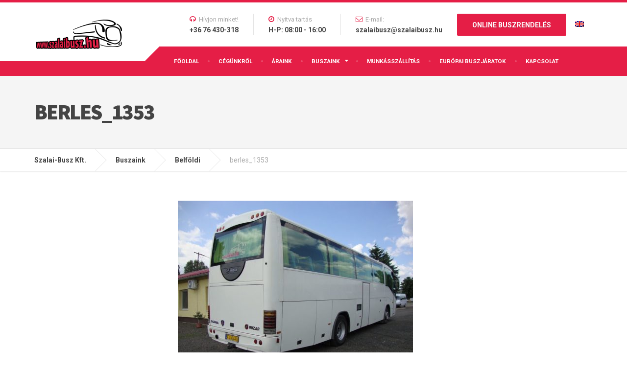

--- FILE ---
content_type: text/html; charset=utf-8
request_url: https://www.google.com/recaptcha/api2/anchor?ar=1&k=6LeqnbofAAAAAAbvUltVgkmi5aerOlMXHiI63gK_&co=aHR0cHM6Ly9zemFsYWlidXN6Lmh1OjQ0Mw..&hl=en&v=N67nZn4AqZkNcbeMu4prBgzg&size=invisible&anchor-ms=20000&execute-ms=30000&cb=q122ovu7tbca
body_size: 48882
content:
<!DOCTYPE HTML><html dir="ltr" lang="en"><head><meta http-equiv="Content-Type" content="text/html; charset=UTF-8">
<meta http-equiv="X-UA-Compatible" content="IE=edge">
<title>reCAPTCHA</title>
<style type="text/css">
/* cyrillic-ext */
@font-face {
  font-family: 'Roboto';
  font-style: normal;
  font-weight: 400;
  font-stretch: 100%;
  src: url(//fonts.gstatic.com/s/roboto/v48/KFO7CnqEu92Fr1ME7kSn66aGLdTylUAMa3GUBHMdazTgWw.woff2) format('woff2');
  unicode-range: U+0460-052F, U+1C80-1C8A, U+20B4, U+2DE0-2DFF, U+A640-A69F, U+FE2E-FE2F;
}
/* cyrillic */
@font-face {
  font-family: 'Roboto';
  font-style: normal;
  font-weight: 400;
  font-stretch: 100%;
  src: url(//fonts.gstatic.com/s/roboto/v48/KFO7CnqEu92Fr1ME7kSn66aGLdTylUAMa3iUBHMdazTgWw.woff2) format('woff2');
  unicode-range: U+0301, U+0400-045F, U+0490-0491, U+04B0-04B1, U+2116;
}
/* greek-ext */
@font-face {
  font-family: 'Roboto';
  font-style: normal;
  font-weight: 400;
  font-stretch: 100%;
  src: url(//fonts.gstatic.com/s/roboto/v48/KFO7CnqEu92Fr1ME7kSn66aGLdTylUAMa3CUBHMdazTgWw.woff2) format('woff2');
  unicode-range: U+1F00-1FFF;
}
/* greek */
@font-face {
  font-family: 'Roboto';
  font-style: normal;
  font-weight: 400;
  font-stretch: 100%;
  src: url(//fonts.gstatic.com/s/roboto/v48/KFO7CnqEu92Fr1ME7kSn66aGLdTylUAMa3-UBHMdazTgWw.woff2) format('woff2');
  unicode-range: U+0370-0377, U+037A-037F, U+0384-038A, U+038C, U+038E-03A1, U+03A3-03FF;
}
/* math */
@font-face {
  font-family: 'Roboto';
  font-style: normal;
  font-weight: 400;
  font-stretch: 100%;
  src: url(//fonts.gstatic.com/s/roboto/v48/KFO7CnqEu92Fr1ME7kSn66aGLdTylUAMawCUBHMdazTgWw.woff2) format('woff2');
  unicode-range: U+0302-0303, U+0305, U+0307-0308, U+0310, U+0312, U+0315, U+031A, U+0326-0327, U+032C, U+032F-0330, U+0332-0333, U+0338, U+033A, U+0346, U+034D, U+0391-03A1, U+03A3-03A9, U+03B1-03C9, U+03D1, U+03D5-03D6, U+03F0-03F1, U+03F4-03F5, U+2016-2017, U+2034-2038, U+203C, U+2040, U+2043, U+2047, U+2050, U+2057, U+205F, U+2070-2071, U+2074-208E, U+2090-209C, U+20D0-20DC, U+20E1, U+20E5-20EF, U+2100-2112, U+2114-2115, U+2117-2121, U+2123-214F, U+2190, U+2192, U+2194-21AE, U+21B0-21E5, U+21F1-21F2, U+21F4-2211, U+2213-2214, U+2216-22FF, U+2308-230B, U+2310, U+2319, U+231C-2321, U+2336-237A, U+237C, U+2395, U+239B-23B7, U+23D0, U+23DC-23E1, U+2474-2475, U+25AF, U+25B3, U+25B7, U+25BD, U+25C1, U+25CA, U+25CC, U+25FB, U+266D-266F, U+27C0-27FF, U+2900-2AFF, U+2B0E-2B11, U+2B30-2B4C, U+2BFE, U+3030, U+FF5B, U+FF5D, U+1D400-1D7FF, U+1EE00-1EEFF;
}
/* symbols */
@font-face {
  font-family: 'Roboto';
  font-style: normal;
  font-weight: 400;
  font-stretch: 100%;
  src: url(//fonts.gstatic.com/s/roboto/v48/KFO7CnqEu92Fr1ME7kSn66aGLdTylUAMaxKUBHMdazTgWw.woff2) format('woff2');
  unicode-range: U+0001-000C, U+000E-001F, U+007F-009F, U+20DD-20E0, U+20E2-20E4, U+2150-218F, U+2190, U+2192, U+2194-2199, U+21AF, U+21E6-21F0, U+21F3, U+2218-2219, U+2299, U+22C4-22C6, U+2300-243F, U+2440-244A, U+2460-24FF, U+25A0-27BF, U+2800-28FF, U+2921-2922, U+2981, U+29BF, U+29EB, U+2B00-2BFF, U+4DC0-4DFF, U+FFF9-FFFB, U+10140-1018E, U+10190-1019C, U+101A0, U+101D0-101FD, U+102E0-102FB, U+10E60-10E7E, U+1D2C0-1D2D3, U+1D2E0-1D37F, U+1F000-1F0FF, U+1F100-1F1AD, U+1F1E6-1F1FF, U+1F30D-1F30F, U+1F315, U+1F31C, U+1F31E, U+1F320-1F32C, U+1F336, U+1F378, U+1F37D, U+1F382, U+1F393-1F39F, U+1F3A7-1F3A8, U+1F3AC-1F3AF, U+1F3C2, U+1F3C4-1F3C6, U+1F3CA-1F3CE, U+1F3D4-1F3E0, U+1F3ED, U+1F3F1-1F3F3, U+1F3F5-1F3F7, U+1F408, U+1F415, U+1F41F, U+1F426, U+1F43F, U+1F441-1F442, U+1F444, U+1F446-1F449, U+1F44C-1F44E, U+1F453, U+1F46A, U+1F47D, U+1F4A3, U+1F4B0, U+1F4B3, U+1F4B9, U+1F4BB, U+1F4BF, U+1F4C8-1F4CB, U+1F4D6, U+1F4DA, U+1F4DF, U+1F4E3-1F4E6, U+1F4EA-1F4ED, U+1F4F7, U+1F4F9-1F4FB, U+1F4FD-1F4FE, U+1F503, U+1F507-1F50B, U+1F50D, U+1F512-1F513, U+1F53E-1F54A, U+1F54F-1F5FA, U+1F610, U+1F650-1F67F, U+1F687, U+1F68D, U+1F691, U+1F694, U+1F698, U+1F6AD, U+1F6B2, U+1F6B9-1F6BA, U+1F6BC, U+1F6C6-1F6CF, U+1F6D3-1F6D7, U+1F6E0-1F6EA, U+1F6F0-1F6F3, U+1F6F7-1F6FC, U+1F700-1F7FF, U+1F800-1F80B, U+1F810-1F847, U+1F850-1F859, U+1F860-1F887, U+1F890-1F8AD, U+1F8B0-1F8BB, U+1F8C0-1F8C1, U+1F900-1F90B, U+1F93B, U+1F946, U+1F984, U+1F996, U+1F9E9, U+1FA00-1FA6F, U+1FA70-1FA7C, U+1FA80-1FA89, U+1FA8F-1FAC6, U+1FACE-1FADC, U+1FADF-1FAE9, U+1FAF0-1FAF8, U+1FB00-1FBFF;
}
/* vietnamese */
@font-face {
  font-family: 'Roboto';
  font-style: normal;
  font-weight: 400;
  font-stretch: 100%;
  src: url(//fonts.gstatic.com/s/roboto/v48/KFO7CnqEu92Fr1ME7kSn66aGLdTylUAMa3OUBHMdazTgWw.woff2) format('woff2');
  unicode-range: U+0102-0103, U+0110-0111, U+0128-0129, U+0168-0169, U+01A0-01A1, U+01AF-01B0, U+0300-0301, U+0303-0304, U+0308-0309, U+0323, U+0329, U+1EA0-1EF9, U+20AB;
}
/* latin-ext */
@font-face {
  font-family: 'Roboto';
  font-style: normal;
  font-weight: 400;
  font-stretch: 100%;
  src: url(//fonts.gstatic.com/s/roboto/v48/KFO7CnqEu92Fr1ME7kSn66aGLdTylUAMa3KUBHMdazTgWw.woff2) format('woff2');
  unicode-range: U+0100-02BA, U+02BD-02C5, U+02C7-02CC, U+02CE-02D7, U+02DD-02FF, U+0304, U+0308, U+0329, U+1D00-1DBF, U+1E00-1E9F, U+1EF2-1EFF, U+2020, U+20A0-20AB, U+20AD-20C0, U+2113, U+2C60-2C7F, U+A720-A7FF;
}
/* latin */
@font-face {
  font-family: 'Roboto';
  font-style: normal;
  font-weight: 400;
  font-stretch: 100%;
  src: url(//fonts.gstatic.com/s/roboto/v48/KFO7CnqEu92Fr1ME7kSn66aGLdTylUAMa3yUBHMdazQ.woff2) format('woff2');
  unicode-range: U+0000-00FF, U+0131, U+0152-0153, U+02BB-02BC, U+02C6, U+02DA, U+02DC, U+0304, U+0308, U+0329, U+2000-206F, U+20AC, U+2122, U+2191, U+2193, U+2212, U+2215, U+FEFF, U+FFFD;
}
/* cyrillic-ext */
@font-face {
  font-family: 'Roboto';
  font-style: normal;
  font-weight: 500;
  font-stretch: 100%;
  src: url(//fonts.gstatic.com/s/roboto/v48/KFO7CnqEu92Fr1ME7kSn66aGLdTylUAMa3GUBHMdazTgWw.woff2) format('woff2');
  unicode-range: U+0460-052F, U+1C80-1C8A, U+20B4, U+2DE0-2DFF, U+A640-A69F, U+FE2E-FE2F;
}
/* cyrillic */
@font-face {
  font-family: 'Roboto';
  font-style: normal;
  font-weight: 500;
  font-stretch: 100%;
  src: url(//fonts.gstatic.com/s/roboto/v48/KFO7CnqEu92Fr1ME7kSn66aGLdTylUAMa3iUBHMdazTgWw.woff2) format('woff2');
  unicode-range: U+0301, U+0400-045F, U+0490-0491, U+04B0-04B1, U+2116;
}
/* greek-ext */
@font-face {
  font-family: 'Roboto';
  font-style: normal;
  font-weight: 500;
  font-stretch: 100%;
  src: url(//fonts.gstatic.com/s/roboto/v48/KFO7CnqEu92Fr1ME7kSn66aGLdTylUAMa3CUBHMdazTgWw.woff2) format('woff2');
  unicode-range: U+1F00-1FFF;
}
/* greek */
@font-face {
  font-family: 'Roboto';
  font-style: normal;
  font-weight: 500;
  font-stretch: 100%;
  src: url(//fonts.gstatic.com/s/roboto/v48/KFO7CnqEu92Fr1ME7kSn66aGLdTylUAMa3-UBHMdazTgWw.woff2) format('woff2');
  unicode-range: U+0370-0377, U+037A-037F, U+0384-038A, U+038C, U+038E-03A1, U+03A3-03FF;
}
/* math */
@font-face {
  font-family: 'Roboto';
  font-style: normal;
  font-weight: 500;
  font-stretch: 100%;
  src: url(//fonts.gstatic.com/s/roboto/v48/KFO7CnqEu92Fr1ME7kSn66aGLdTylUAMawCUBHMdazTgWw.woff2) format('woff2');
  unicode-range: U+0302-0303, U+0305, U+0307-0308, U+0310, U+0312, U+0315, U+031A, U+0326-0327, U+032C, U+032F-0330, U+0332-0333, U+0338, U+033A, U+0346, U+034D, U+0391-03A1, U+03A3-03A9, U+03B1-03C9, U+03D1, U+03D5-03D6, U+03F0-03F1, U+03F4-03F5, U+2016-2017, U+2034-2038, U+203C, U+2040, U+2043, U+2047, U+2050, U+2057, U+205F, U+2070-2071, U+2074-208E, U+2090-209C, U+20D0-20DC, U+20E1, U+20E5-20EF, U+2100-2112, U+2114-2115, U+2117-2121, U+2123-214F, U+2190, U+2192, U+2194-21AE, U+21B0-21E5, U+21F1-21F2, U+21F4-2211, U+2213-2214, U+2216-22FF, U+2308-230B, U+2310, U+2319, U+231C-2321, U+2336-237A, U+237C, U+2395, U+239B-23B7, U+23D0, U+23DC-23E1, U+2474-2475, U+25AF, U+25B3, U+25B7, U+25BD, U+25C1, U+25CA, U+25CC, U+25FB, U+266D-266F, U+27C0-27FF, U+2900-2AFF, U+2B0E-2B11, U+2B30-2B4C, U+2BFE, U+3030, U+FF5B, U+FF5D, U+1D400-1D7FF, U+1EE00-1EEFF;
}
/* symbols */
@font-face {
  font-family: 'Roboto';
  font-style: normal;
  font-weight: 500;
  font-stretch: 100%;
  src: url(//fonts.gstatic.com/s/roboto/v48/KFO7CnqEu92Fr1ME7kSn66aGLdTylUAMaxKUBHMdazTgWw.woff2) format('woff2');
  unicode-range: U+0001-000C, U+000E-001F, U+007F-009F, U+20DD-20E0, U+20E2-20E4, U+2150-218F, U+2190, U+2192, U+2194-2199, U+21AF, U+21E6-21F0, U+21F3, U+2218-2219, U+2299, U+22C4-22C6, U+2300-243F, U+2440-244A, U+2460-24FF, U+25A0-27BF, U+2800-28FF, U+2921-2922, U+2981, U+29BF, U+29EB, U+2B00-2BFF, U+4DC0-4DFF, U+FFF9-FFFB, U+10140-1018E, U+10190-1019C, U+101A0, U+101D0-101FD, U+102E0-102FB, U+10E60-10E7E, U+1D2C0-1D2D3, U+1D2E0-1D37F, U+1F000-1F0FF, U+1F100-1F1AD, U+1F1E6-1F1FF, U+1F30D-1F30F, U+1F315, U+1F31C, U+1F31E, U+1F320-1F32C, U+1F336, U+1F378, U+1F37D, U+1F382, U+1F393-1F39F, U+1F3A7-1F3A8, U+1F3AC-1F3AF, U+1F3C2, U+1F3C4-1F3C6, U+1F3CA-1F3CE, U+1F3D4-1F3E0, U+1F3ED, U+1F3F1-1F3F3, U+1F3F5-1F3F7, U+1F408, U+1F415, U+1F41F, U+1F426, U+1F43F, U+1F441-1F442, U+1F444, U+1F446-1F449, U+1F44C-1F44E, U+1F453, U+1F46A, U+1F47D, U+1F4A3, U+1F4B0, U+1F4B3, U+1F4B9, U+1F4BB, U+1F4BF, U+1F4C8-1F4CB, U+1F4D6, U+1F4DA, U+1F4DF, U+1F4E3-1F4E6, U+1F4EA-1F4ED, U+1F4F7, U+1F4F9-1F4FB, U+1F4FD-1F4FE, U+1F503, U+1F507-1F50B, U+1F50D, U+1F512-1F513, U+1F53E-1F54A, U+1F54F-1F5FA, U+1F610, U+1F650-1F67F, U+1F687, U+1F68D, U+1F691, U+1F694, U+1F698, U+1F6AD, U+1F6B2, U+1F6B9-1F6BA, U+1F6BC, U+1F6C6-1F6CF, U+1F6D3-1F6D7, U+1F6E0-1F6EA, U+1F6F0-1F6F3, U+1F6F7-1F6FC, U+1F700-1F7FF, U+1F800-1F80B, U+1F810-1F847, U+1F850-1F859, U+1F860-1F887, U+1F890-1F8AD, U+1F8B0-1F8BB, U+1F8C0-1F8C1, U+1F900-1F90B, U+1F93B, U+1F946, U+1F984, U+1F996, U+1F9E9, U+1FA00-1FA6F, U+1FA70-1FA7C, U+1FA80-1FA89, U+1FA8F-1FAC6, U+1FACE-1FADC, U+1FADF-1FAE9, U+1FAF0-1FAF8, U+1FB00-1FBFF;
}
/* vietnamese */
@font-face {
  font-family: 'Roboto';
  font-style: normal;
  font-weight: 500;
  font-stretch: 100%;
  src: url(//fonts.gstatic.com/s/roboto/v48/KFO7CnqEu92Fr1ME7kSn66aGLdTylUAMa3OUBHMdazTgWw.woff2) format('woff2');
  unicode-range: U+0102-0103, U+0110-0111, U+0128-0129, U+0168-0169, U+01A0-01A1, U+01AF-01B0, U+0300-0301, U+0303-0304, U+0308-0309, U+0323, U+0329, U+1EA0-1EF9, U+20AB;
}
/* latin-ext */
@font-face {
  font-family: 'Roboto';
  font-style: normal;
  font-weight: 500;
  font-stretch: 100%;
  src: url(//fonts.gstatic.com/s/roboto/v48/KFO7CnqEu92Fr1ME7kSn66aGLdTylUAMa3KUBHMdazTgWw.woff2) format('woff2');
  unicode-range: U+0100-02BA, U+02BD-02C5, U+02C7-02CC, U+02CE-02D7, U+02DD-02FF, U+0304, U+0308, U+0329, U+1D00-1DBF, U+1E00-1E9F, U+1EF2-1EFF, U+2020, U+20A0-20AB, U+20AD-20C0, U+2113, U+2C60-2C7F, U+A720-A7FF;
}
/* latin */
@font-face {
  font-family: 'Roboto';
  font-style: normal;
  font-weight: 500;
  font-stretch: 100%;
  src: url(//fonts.gstatic.com/s/roboto/v48/KFO7CnqEu92Fr1ME7kSn66aGLdTylUAMa3yUBHMdazQ.woff2) format('woff2');
  unicode-range: U+0000-00FF, U+0131, U+0152-0153, U+02BB-02BC, U+02C6, U+02DA, U+02DC, U+0304, U+0308, U+0329, U+2000-206F, U+20AC, U+2122, U+2191, U+2193, U+2212, U+2215, U+FEFF, U+FFFD;
}
/* cyrillic-ext */
@font-face {
  font-family: 'Roboto';
  font-style: normal;
  font-weight: 900;
  font-stretch: 100%;
  src: url(//fonts.gstatic.com/s/roboto/v48/KFO7CnqEu92Fr1ME7kSn66aGLdTylUAMa3GUBHMdazTgWw.woff2) format('woff2');
  unicode-range: U+0460-052F, U+1C80-1C8A, U+20B4, U+2DE0-2DFF, U+A640-A69F, U+FE2E-FE2F;
}
/* cyrillic */
@font-face {
  font-family: 'Roboto';
  font-style: normal;
  font-weight: 900;
  font-stretch: 100%;
  src: url(//fonts.gstatic.com/s/roboto/v48/KFO7CnqEu92Fr1ME7kSn66aGLdTylUAMa3iUBHMdazTgWw.woff2) format('woff2');
  unicode-range: U+0301, U+0400-045F, U+0490-0491, U+04B0-04B1, U+2116;
}
/* greek-ext */
@font-face {
  font-family: 'Roboto';
  font-style: normal;
  font-weight: 900;
  font-stretch: 100%;
  src: url(//fonts.gstatic.com/s/roboto/v48/KFO7CnqEu92Fr1ME7kSn66aGLdTylUAMa3CUBHMdazTgWw.woff2) format('woff2');
  unicode-range: U+1F00-1FFF;
}
/* greek */
@font-face {
  font-family: 'Roboto';
  font-style: normal;
  font-weight: 900;
  font-stretch: 100%;
  src: url(//fonts.gstatic.com/s/roboto/v48/KFO7CnqEu92Fr1ME7kSn66aGLdTylUAMa3-UBHMdazTgWw.woff2) format('woff2');
  unicode-range: U+0370-0377, U+037A-037F, U+0384-038A, U+038C, U+038E-03A1, U+03A3-03FF;
}
/* math */
@font-face {
  font-family: 'Roboto';
  font-style: normal;
  font-weight: 900;
  font-stretch: 100%;
  src: url(//fonts.gstatic.com/s/roboto/v48/KFO7CnqEu92Fr1ME7kSn66aGLdTylUAMawCUBHMdazTgWw.woff2) format('woff2');
  unicode-range: U+0302-0303, U+0305, U+0307-0308, U+0310, U+0312, U+0315, U+031A, U+0326-0327, U+032C, U+032F-0330, U+0332-0333, U+0338, U+033A, U+0346, U+034D, U+0391-03A1, U+03A3-03A9, U+03B1-03C9, U+03D1, U+03D5-03D6, U+03F0-03F1, U+03F4-03F5, U+2016-2017, U+2034-2038, U+203C, U+2040, U+2043, U+2047, U+2050, U+2057, U+205F, U+2070-2071, U+2074-208E, U+2090-209C, U+20D0-20DC, U+20E1, U+20E5-20EF, U+2100-2112, U+2114-2115, U+2117-2121, U+2123-214F, U+2190, U+2192, U+2194-21AE, U+21B0-21E5, U+21F1-21F2, U+21F4-2211, U+2213-2214, U+2216-22FF, U+2308-230B, U+2310, U+2319, U+231C-2321, U+2336-237A, U+237C, U+2395, U+239B-23B7, U+23D0, U+23DC-23E1, U+2474-2475, U+25AF, U+25B3, U+25B7, U+25BD, U+25C1, U+25CA, U+25CC, U+25FB, U+266D-266F, U+27C0-27FF, U+2900-2AFF, U+2B0E-2B11, U+2B30-2B4C, U+2BFE, U+3030, U+FF5B, U+FF5D, U+1D400-1D7FF, U+1EE00-1EEFF;
}
/* symbols */
@font-face {
  font-family: 'Roboto';
  font-style: normal;
  font-weight: 900;
  font-stretch: 100%;
  src: url(//fonts.gstatic.com/s/roboto/v48/KFO7CnqEu92Fr1ME7kSn66aGLdTylUAMaxKUBHMdazTgWw.woff2) format('woff2');
  unicode-range: U+0001-000C, U+000E-001F, U+007F-009F, U+20DD-20E0, U+20E2-20E4, U+2150-218F, U+2190, U+2192, U+2194-2199, U+21AF, U+21E6-21F0, U+21F3, U+2218-2219, U+2299, U+22C4-22C6, U+2300-243F, U+2440-244A, U+2460-24FF, U+25A0-27BF, U+2800-28FF, U+2921-2922, U+2981, U+29BF, U+29EB, U+2B00-2BFF, U+4DC0-4DFF, U+FFF9-FFFB, U+10140-1018E, U+10190-1019C, U+101A0, U+101D0-101FD, U+102E0-102FB, U+10E60-10E7E, U+1D2C0-1D2D3, U+1D2E0-1D37F, U+1F000-1F0FF, U+1F100-1F1AD, U+1F1E6-1F1FF, U+1F30D-1F30F, U+1F315, U+1F31C, U+1F31E, U+1F320-1F32C, U+1F336, U+1F378, U+1F37D, U+1F382, U+1F393-1F39F, U+1F3A7-1F3A8, U+1F3AC-1F3AF, U+1F3C2, U+1F3C4-1F3C6, U+1F3CA-1F3CE, U+1F3D4-1F3E0, U+1F3ED, U+1F3F1-1F3F3, U+1F3F5-1F3F7, U+1F408, U+1F415, U+1F41F, U+1F426, U+1F43F, U+1F441-1F442, U+1F444, U+1F446-1F449, U+1F44C-1F44E, U+1F453, U+1F46A, U+1F47D, U+1F4A3, U+1F4B0, U+1F4B3, U+1F4B9, U+1F4BB, U+1F4BF, U+1F4C8-1F4CB, U+1F4D6, U+1F4DA, U+1F4DF, U+1F4E3-1F4E6, U+1F4EA-1F4ED, U+1F4F7, U+1F4F9-1F4FB, U+1F4FD-1F4FE, U+1F503, U+1F507-1F50B, U+1F50D, U+1F512-1F513, U+1F53E-1F54A, U+1F54F-1F5FA, U+1F610, U+1F650-1F67F, U+1F687, U+1F68D, U+1F691, U+1F694, U+1F698, U+1F6AD, U+1F6B2, U+1F6B9-1F6BA, U+1F6BC, U+1F6C6-1F6CF, U+1F6D3-1F6D7, U+1F6E0-1F6EA, U+1F6F0-1F6F3, U+1F6F7-1F6FC, U+1F700-1F7FF, U+1F800-1F80B, U+1F810-1F847, U+1F850-1F859, U+1F860-1F887, U+1F890-1F8AD, U+1F8B0-1F8BB, U+1F8C0-1F8C1, U+1F900-1F90B, U+1F93B, U+1F946, U+1F984, U+1F996, U+1F9E9, U+1FA00-1FA6F, U+1FA70-1FA7C, U+1FA80-1FA89, U+1FA8F-1FAC6, U+1FACE-1FADC, U+1FADF-1FAE9, U+1FAF0-1FAF8, U+1FB00-1FBFF;
}
/* vietnamese */
@font-face {
  font-family: 'Roboto';
  font-style: normal;
  font-weight: 900;
  font-stretch: 100%;
  src: url(//fonts.gstatic.com/s/roboto/v48/KFO7CnqEu92Fr1ME7kSn66aGLdTylUAMa3OUBHMdazTgWw.woff2) format('woff2');
  unicode-range: U+0102-0103, U+0110-0111, U+0128-0129, U+0168-0169, U+01A0-01A1, U+01AF-01B0, U+0300-0301, U+0303-0304, U+0308-0309, U+0323, U+0329, U+1EA0-1EF9, U+20AB;
}
/* latin-ext */
@font-face {
  font-family: 'Roboto';
  font-style: normal;
  font-weight: 900;
  font-stretch: 100%;
  src: url(//fonts.gstatic.com/s/roboto/v48/KFO7CnqEu92Fr1ME7kSn66aGLdTylUAMa3KUBHMdazTgWw.woff2) format('woff2');
  unicode-range: U+0100-02BA, U+02BD-02C5, U+02C7-02CC, U+02CE-02D7, U+02DD-02FF, U+0304, U+0308, U+0329, U+1D00-1DBF, U+1E00-1E9F, U+1EF2-1EFF, U+2020, U+20A0-20AB, U+20AD-20C0, U+2113, U+2C60-2C7F, U+A720-A7FF;
}
/* latin */
@font-face {
  font-family: 'Roboto';
  font-style: normal;
  font-weight: 900;
  font-stretch: 100%;
  src: url(//fonts.gstatic.com/s/roboto/v48/KFO7CnqEu92Fr1ME7kSn66aGLdTylUAMa3yUBHMdazQ.woff2) format('woff2');
  unicode-range: U+0000-00FF, U+0131, U+0152-0153, U+02BB-02BC, U+02C6, U+02DA, U+02DC, U+0304, U+0308, U+0329, U+2000-206F, U+20AC, U+2122, U+2191, U+2193, U+2212, U+2215, U+FEFF, U+FFFD;
}

</style>
<link rel="stylesheet" type="text/css" href="https://www.gstatic.com/recaptcha/releases/N67nZn4AqZkNcbeMu4prBgzg/styles__ltr.css">
<script nonce="7p6qz6lOLS9vDH4n8aMJ3A" type="text/javascript">window['__recaptcha_api'] = 'https://www.google.com/recaptcha/api2/';</script>
<script type="text/javascript" src="https://www.gstatic.com/recaptcha/releases/N67nZn4AqZkNcbeMu4prBgzg/recaptcha__en.js" nonce="7p6qz6lOLS9vDH4n8aMJ3A">
      
    </script></head>
<body><div id="rc-anchor-alert" class="rc-anchor-alert"></div>
<input type="hidden" id="recaptcha-token" value="[base64]">
<script type="text/javascript" nonce="7p6qz6lOLS9vDH4n8aMJ3A">
      recaptcha.anchor.Main.init("[\x22ainput\x22,[\x22bgdata\x22,\x22\x22,\[base64]/[base64]/MjU1Ong/[base64]/[base64]/[base64]/[base64]/[base64]/[base64]/[base64]/[base64]/[base64]/[base64]/[base64]/[base64]/[base64]/[base64]/[base64]\\u003d\x22,\[base64]\x22,\x22wq/DgXLDnVbDoD/DmcKsPHPDpSrCuTTDuxBhwq14woBowqDDmAYzwrjCsV9rw6vDtSfCjVfClCLDkMKCw4wVw7bDssKHLTjCvnrDrCNaAkfDpsOBwrjCjcO+B8KNw705wobDiRoTw4HCtF9nfMKGw4rChsK6FMK6wrYuwozDq8OxWMKVwpTCmC/Cl8OyBWZOLjFtw47CjzHCksK+wod2w53ChMKHwr3Cp8K4w4YROi4bwrgWwrJ4BhoETMK8M1jCrRdJWsOXwrYJw6RZwr/CpwjCicKsIFHDuMK3wqBow4I6HsO4wp/Cr2Z9AMKCwrJLZEPCtAZPw4HDpzPDhcKvGcKHL8K+B8OOw6A8wp3CtcOKDMOOwoHClsOzSnUHwpg4wq3DuMOfVcO5wp5nwoXDlcKCwrs8VWHCksKUd8OVPsOuZEV3w6V7VlklwrrDpsKfwrhpZMKcHMOaFMKBwqDDt0vCrSJzw7vDnsOsw5/[base64]/CkMOXUXFEXjbDs3klPcOTG3PCvBoHwrjDpsObVMK2w4zDhXXCtMK/woNSwqJSccKSw7TDosOFw7Bcw7XDrcKBwq3DpwnCpDbChkXCn8KZw5zDvQfCh8OTwoXDjsKaAX4Gw6RIw65fYcO9UxLDhcKoUDXDpsOOE3DClybDnMKvCMOcXEQHwp7Cnlo6w4kAwqEQwq3CpjLDlMK9LsK/w4kvWiIfFsOfW8KlBUDCtHBGw5cEbERXw6zCucKJWkDCrkzCk8KAD3PDqsOtZjBsA8KSw5vCgiRTw6bDqsKbw47Clns1W8OIcQ0TUSkZw7IIbUZTeMKGw59GH1x+XHPDi8K9w7/CoMKMw7t0dyw+woDCsjTChhXDj8OVwrw3HsOBAXp/w5NAMMK2woY+FsOow6k+wr3DkkLCgsOWKsOmT8KXE8KMYcKTe8Oswqw+FBzDk3rDpBYSwpZRwqYnLXI6DMKLB8O1CcOAUsOydsOGwpPCpU/Ct8KvwpkMXMOaNMKLwpAFEMKLSsOUwonDqRMuwp8AQQPDjcKQacOkOMO9wqB7w7/Ct8O1Gghed8KUB8ObdsKtBhB0EsKbw7bCjzHDsMO8wrt2K8KhNWM0dMOGwq3CtsO2QsOZw5sBB8O1w7YccEfDm1LDmsODwrhxTMKhw4MrHz5fwroxAcOkBcOmw4kRfcK4AiQRwp/CksKswqR6w7/DkcKqCH3CrXDCuWMTO8KGw5oXwrXCv2MEVmoPJXoswogGOE1eMcOhN1tES1TCosKIAsKzwrbDk8Oaw6fDviQCHsKgwqTDsytZM8Oww5V0BnTCiC1SSEMYw5PDkMOZwqfDkX7DhyxOCMKJW0w2wqnDhWFPwrDDkA/[base64]/NMKOw64nbcK2wrLDshbCkMKjHcKyw6sBw4LDjh4LYSTCu8KEIERON8O2LhBgMEnDqC3DusOfwozCthY0HnkoARLCpsO1EcKFTAwZwqkQNMOFw79FC8OkIMO9w4ZBIlF1wqrDtcOuZjfDncK2w51Gw7rCqcKRw5zCoUjDkMOlwodqCcKRd3bCmMOiw6vDozt/HsOTwoRRwrbDmyM/w6rCtMKBw7rDiMK1w400w4XCh8OawqBsDgJFDEUbcAjCsGRwH3cCZCsJwqcww7NHJMONw5FSMhjDmcKDOsO6w7NGw7Ahw4bDvsK8OjpdN3vDlk1HwrnDkAwYw6zDlcOJa8KBKgPCqcObZkbDuVUmYh/Dk8KYw7UqZcO1wpgcw7xtwrd1w7PDosKNX8O1wr0Bw4MHRcOyAMOYw6TDuMO3AWlVw5DCm0sgNGdjUcK8TAN0w7/[base64]/DgcK8PGzDgsKAPkYVRcKKEDp9TcOOOynDiMKnw6k7w7fCsMKZwpAewpAOwqPDinXDqWbCgMK5EsKHIyrCosKTI0TCsMKcCMONw4Quw5VcW1YKw4wsMS7CkcKcw7/[base64]/[base64]/CunV2wrbDr8KNfVsAw5rCqkAZw6jCv1nDrMKww5oWP8Kqw71tacOXBCrDgzIfwptvw7YRwoDDkS/DnsK1e17CmiXCmhjDujjDn0t4wpJmRlLCoz/[base64]/DhRdpw4xKdMKLM0XCuAN5TzfDt8KURA98wqNOwohYwpMEw5ZIZsK5UMOxw4sdwooiAMKvbcOowqgVw7nDslNRwoRLwqPDssKSw4XCuBtLw4/[base64]/DsE3DtRDCnMOvwoDCp0PCscKSB8O+wrTCqzQ7RcKvwpdeMcKfWjA3c8KQwq9yw6J0w4jDvUAuwpTDtl1cSFknHcKvGHVEFkbCoHFSUwpjOSsgewvDmD7DlzPCmC3CksOlaAHDoh7CsEB7w6nCgjQEw4Jsw4rDlFXCsHRbUhDClVA2wpnDpmfDuMOaVWfDompdwod8Mk/Cr8Kww7EPw63CrBMdXgQZw5k4UcOVPCPCtMOpw6cGdsKFR8Kiw5QHwq9+woxow5PCrMKMexLCo1rCncOjY8Kdw6QJw5XCkcOYw5XDgwvCmkfCmjMqB8K3wrc5w54gw6pYYsOtScOnwo3DpcKsXjfCtUbDlMO9w7zCuCXCp8Kqw5MGwrNXwodiwqcKa8KCAV/DlcKuR09Ed8Omw4pEPHg+woVzwqTDp3ZSKMOUwq0kwodtN8OLUMK5wrjDtMKBTH/CkgnCmVPDu8OnMsKrwpwVJiTCqTrCpcObwofDt8KMw6jCq0DCg8ONwp/DhsOowqjCtcOEOsKJcFYcNyLDtMKDw4TDsEFmcTpnMsOACDE9wrLDuTzDu8OdwoTDosORw7zDvzjDrAIPw4jCjBbDknYew6rClcKhfsKZw4DCi8Ozw4AIwoBxw5DCkxk7w4hBwpcLe8KSwqfDksOsKcOswqDCpj/ChMKLwpDCqMKxJXTCiMOPw6Uhw59gw5MGw5sXw4TDswrCksKIw63CnMKGw7rDg8Kew61Pw6PClxDCjStFwrbDiXTDn8OOCCYcZwXDkgDCvVAAWnFlw4zDhcKvwqfDu8OeJcOaDyAMw7ZEw4N2w5jDmMKqw7ddH8ORR3UdaMONw7wTwqk4TQVtw4FBVsOSw7sCwr/CucKkw4wewq7Dl8ONfMOhA8KwfsKGw53Dv8OWwrsmdhIebnUYF8KBw4PDuMKsw5bCm8O1w4lYwp88H1cpaB/[base64]/YA/CvsKiw59bw7Z+EMO5w6nDhCM3wpXDk1HDonp9FGNsw6AkAsKNOcK/[base64]/[base64]/DgUUJwpNVwogpw4VFwpjDuSbCsArCklJ5wqYvwrpUw4TDmsK9woLCtsOSOl3Dj8OeSTABw4RxwrpNwohMw4lTaVF1w7PDpMO3w4/[base64]/JcK9YFQQwotAwrHDnsO1wqvCjsOTA8O1ccKgCsK2wqXDhCUQMcOleMKkPcKvw4g6w4DDsj3Cry9YwpFQbnLDnnJQB1zCvcKLwqdaw5c7UcOWRcK1wpDCjMOMLR3CqsO/ZMKsewsaV8OQeQUhRcOUw7BSwobDpgnChBXDpz82bGkObMK8wrHDrsK5UVLDusKwOcOoFMO/w73DlhUsZBhfworDpcO+wo5Zw6HDsU3CswPDtV4Ywo7CmGDDn0fCjncfwo86HmxEwpTDv2jChsKpw6PDpR7Ck8KaU8OnFMKKwpAyf2tcw7xFwpthe1bDgSrCvUnDnWzCqADCn8OoGsKZw4g7wovDk07DkMK6w6lywpXCvMKIAmAMIMO/NsKmwrsdwqs3w7IOLlfDoyzDlMKIdAbCocOySVFJw7dDQsKsw4EMw65nPmBKw4LCnT7DuyXDscO9N8OZJUTCnjRudMKGw73DmsODwr/ChTlOHhjDq0zCi8O/wpXDrBzCrxvCoMObSB7DgD3Dk0LDuSTDjgTDjMKLwrIUQsOif1XCknJyHhfCgcKCw5UUwpFwe8OYwqklw4HCn8OHwpEnwpTDisKqw5bCml7DoT4qwrjDqC3CsAEBFUlta1U0wpNmSMOxwr5vw7lEwp/DtBHDiFBXDyVPwozCl8OJCVgWwojDisOww7HCm8OKfBfCn8KDFVXCsBDCgX3DpMOFwqjCtiVXwpgFfisOF8KXKUHDt3oHAlnCncKXwpzDoMOiQzvDnMO1w6EHAMKRw5jDlcOlw5fCqcKYUsOSwqFSw6ExwpnCiMOswpjDgcKIwrHDucKQwpvCuEU/UkHCk8OeG8KIOBlBwrRQwofCpMKWw53CkxrCpsK4w5rDsQluDExLCnrCvkHDosKCw5p+wqQRA8Kfwq3Cv8OFw4kAwqZZw4w4w7Vhw6ZAJsOnCsKHI8OPF8K+w4Q2HsOmYcOJwr/DqQLCisObL3TCtsOiw7d5woJscUdRXwfDrXlAwpvCq8KRYFFzw5TCvGnDkH8INsKDAEllPmYYH8KFJlA/NMKGHsOjAh/DscODS27DncK2wppPJFjCs8K9wq7Dvk7DqlDDuXdWw5rCm8KINMOif8KdfV/DgMKIeMKNwoHCvA/Cqxd5wr3DtMKww7jClWHDqRbDlsODGcKzRm5Ca8OMwpbDg8Kxw4Y/[base64]/CjsOBXMOXLMKuZsKBw6rDs3LDk0UaAA9/[base64]/woXCkjYpAcKOw6twI8OpNsODwpscwoM6wqYgw7nDp0bCi8OnZcKCPsOdNAfDjMKLwpRSU2zDvHxKw71Lwp3DoFFCw5xicRZzYW/DlDYFXcOQGsK+w40pRsOhw6/Dg8Kawox1YCrCosKUwonDiMK7f8KOPSJYbEU+wqIpw6kPw5Ylw6/CnTLCuMK3w5UQwrlmIcKLKg/CkmdJwrjCoMKnwpTCgwTDmUASUsK4fcKODsK6csKRLWTCrC8/FRsxU2bDvQl6wovCkMOOYcOhwqksIMOMdcO6VsKFDWUzXxJ5GxfDnW0LwpFXw6vDuVt1UsKdw7zDk8O0NsKxw79kA3cpOcK/wpDCgQzDmzHCl8K1bEBVwoIxwqB2UcKUUzHChsO8w5vCswXCu0xQw5nDsGTClizCpScSwpTCtcOlw7o2wrMXT8KwGlzDqsK4JsOnwrbDuTcDw5rDu8KcAjQQdMOqPkAxacOEaUnDs8KTwp/DkFlMOE8+wpnChsOhwo4zwpHDiHbDsnUlwq7DvQFSwrFVV2QVM17ChcKiwozCtsKew6xsBDPCgnhIw4hXJsKzQcKDw43CjgQDXzrCtUTCqW5Iw51uwr7DpgAlV09AaMKRwot8w6ZAwoAuw7DDljjCqSvCh8KPwqLDt04AacKdw4/[base64]/CqsOjOMK2w5wDCMKdXcKkwrN6KMOPw41gw7DDkcKUw7HCsDLCklVhb8Kkw647OxvCmcK1F8O0fMOETz0xP1bDscOWDCAhQMKIUsOow6pGMUTDhFA/Mzhewqtew6w9fsKjY8OCwqvDnzHCqwcqVjDCuzfDqsKdE8KrUBICwpcCfyDChnduwpptw4rDqMKvLm3CsE3DosKGRsKLd8OZw6M2B8KIJsKqbEbDpCdTCsOswpDCnw4tw4vDm8O2RcKxXMKoKXcZw7l9w7hbw6UuDAwDc2DCrQrCocK3BAclwo/CucO+wqjDgwhTw74twq/[base64]/CkMKaw4nCsCQcBcK7wqxmBDDDm8KzDHvDhcOIBVBxa3vDjG7CrmxIw6YDUcKhb8Odw7TCj8OxERbDscOJwpbDo8Omw5pyw5wBbMKRwrTCo8Kdw5/DkBDCicKGOSx4SH3DsMOIwpACNxE4wqbCq0VXSsKmw4ZNHcKEcRTDomrCpzvDrAsgVCvDn8Omw6NVOcOxTynDusKTTlFYw43CpcKAwq/DvjzDnV5ew6kQWcKFOcO0YTEzwrvCjQDCm8ODNHzCs3ZOwqjDv8KFwqMFKsOuUWXCkMKpX2LDrWJmdsK5BcK4wo3DnsK9WcKBN8OTPHRtwqfCpcKUwoXCq8KLITvCvcKlw7laHMK/w4TDg8KXw5xrNArCrcKVDVISVwrDlMOaw5HCj8KqcWI3esOtNMONw5kjwqAFVlPDhsOBwpg0wrvCu2DDrmPDv8KDasKefgc/DsKHw55wwrLDkCnDlsOqZMOFQhTDjcO9W8K7w5MVAj4ABEdoSMKReH3CrcOqcMO2w73CqcOcFMOYwqVJwobCn8OZw4QAw4pvF8OwMiBZw7xeBsOLw7RLwqQ/wrLDmcKewrnCoRPDnsKMQMKfPl1hcU5RR8OLA8OFw61Fw4LDg8KTwqTCncKow4XCn3l1RRExNA0bYAdhwoDCvMK+NMOZcxTCqGHDlMO3wovDuFzDk8KqwolRKCPDmwVjwqwDB8Oww7Vbw6h7C1zDlsOtAsOtw7xKbS06w4vCqMOWOBXCnMO0wqDDhFfDp8KKLlQ/wohiw7Q0V8OMwox7RFTCgx5lwqkBQ8OxU1/ClQbCgD/CpGNCGcKQNsKKf8OwPMOsasOYwpNTJ3NuKAzCv8OURBzCo8KGw5HDoE7Cm8K/w4ttZwjDrGDDpQ9/wpMXYcKKWcOXwqRISlAxEsOWwp9QHMKtaT/Dnj/DujcNIxI4T8KUwqlgecKZwqZjwok2w6DCqFIqwotzVgzCk8KyW8O4OSrDtDlwAHvDlWzCicOiSMKKCDgWUnLDuMOkwpbCsSDCn2YcwqTCvzrCo8K2w6jDk8O2L8OHw5rDhsKbUBIYFMKfw7/[base64]/DgsKlwrvDlhXCvjzDlMKoRcK2w6HDtcKgUMORw789QDjDhEjCgFgKwrHCuAwhwo/[base64]/w4bDp2fCksKKNsOyRG5KF8KvJ8Ojw6XDsGzClcKKI8KvDD7CkMKjwo/Cs8K/Kk/DkcOXPMKKw6BywrDDu8KZwqvCgMOGUxHCs1jCi8O3w705woTDtMKFbjYXIC5RwrvCgQhAbQjCuUBzwrPDqcOjw7M/JMKOw4dIwoQAwqkFcT/[base64]/w4o5OcKswp5LbgzDgMKYeXA5w5bDrsKgw6rDjcOvwo/DglTDmhnCuVHDp2zDh8K1XWjCr3U8H8K6w59tw5bCukTDkMOWZnnDpxzDmsO8Q8OoBsKuwqvCrnA8w44DwpcbKMKqwq1owqnDmUHDgMKvVU7DsgI0RcKKEj7DoFAmPm1mWsKvwpfCh8Ohw7tcLUDCkMKCSCdGw50nCEbDo2rClsKdYsKIWcOhbsKXw5vCsCbDnH/[base64]/CrMKMHMOOw4/Dj8KXOBVGwpxYciRdw7hZw7/[base64]/CsMKNQ8OjesKVwrxLBcOwwocIw6nCsMOGwpV6w6lKwqjDqV8RQjTDk8OYW8Orwr3DssK2bsK+VsKQB37Dg8KNw6XCkDtywrTDg8KQG8KZw7I0JMKpw7PChBEHJlcAw7M1STjChnByw5DDk8KAwqA3w5jCi8OowrHDq8KFVjHDl2/[base64]/CoWRYw5xPwpjDqsOIw6XCv8KeAj1lwpIYMyUlwq3Dmxl5w5l4wqzDgsKvwpxHOmsUVMOiw6NZw4IPVR1qdsKew54xYXEQbhTCjUDDpioiw5bCr2jDq8OxJ0xwesKww7jChh/Ci1kiFQfDn8OJw4o9wpVvFsK1w7DDrcKBwrXDhcOGwr3Cp8K5BcO+wpvCgAbCg8K0wroFXMK2IV9Ww6bCkcOvw7vChBnDjXtbwqbDoW8DwqUZwr/Ck8K9LVDChsKYw4RcwqnDnnAEXA7Ct1DDucK2w4bCv8KQPsKPw5diMsO5w6rCkMOSRE/[base64]/Cp2TDnMOLw5dvEUwjdnFow5xSwohnwpzDj8Kjw7LCkQXCnSp/bMK4w60KKzzCvMOMwoRidyhPwpgrL8K6dFPDqAwUw6DDpi/CkmkmYWwsHRvDojRwwpXCrcOlfCF2N8OHwqx/SsKlwrfDuk41SV4dTMKTQcKowpXDm8KXwokMwqnDrwbDvcKlwrgtw4hQw5woa1XDmE8Ew7zCtlfDpcKGC8K6wp0Zw4/[base64]/Dh8ObFsKjLBDDrMKCOB7ChMObNMKNdXjDtGjDnjvDhitKSsKPwoMjw67CtcK3w6XCpgjCjghCTwRfETNDc8KOQgd7wpTDnsKtIRktPMKvJBtGwojDgMKfw6Zjw5DCvV7DmDnDhsOUR03Cl0w/NjVbAWlswoMww4LDs0zCq8OGw6zClUEvw73CqG8xwq3CtzcBfRvDrU/[base64]/DscKjQ1TCjMKKw53DukfCu2LDgVfCrRoHw5rCvsOLw57CtXQlC3dXwpl4fcKow6INwrDDmm7DjQPDkEtEVXjCmcKhw5XDjMO0VSnDgVTCslPDnAPCpcKZe8K7IcOTwot6C8KEw65tcMKzwqAQasOuw78wf29YLEbCqcOZNT/CiCvDi1fDlg/DnHtoJcKoPxY1w6nDucKrw5NOwq5PHMOeeC7Ds2TCkcO3w4YpZgDDsMOiwrZid8OXwprCtcK+NcOHw5bClAwGw4nCl2Egf8OtwpvClMKJJMKrAsKLw44sUMKrw6V3VMOIwrzDjR3Cv8KOOFvCvcKXBMO/[base64]/CrzcwwoXDk8KRah/DocONOsKcLjAvC3bCuypiwr/Dn8OidcOWwr/Cu8ORCRoNw6xAwrw1UcO6IcK3HTQKPMO7byQ2w70yUcO/w4rCgA9LXsKhOcOsIMK1wqkFwo02wpPDjcObw7PCjhAlYEPCsMKxw4kIw7o9NiTClj/[base64]/Lj3DnlzCssOkwqzDqsOnwrZVHlbDssOiCkrDjgRkIFZaHsKiH8KYXMKcw4nCiRrCicOZw7vDnk4aCwpLw6jDrcK8dsOtQMKTw7k+wqDCrcOPf8Knwp0awpXDjjojAyhTwp3Dtk4BDsOvw74uwr7DhMOiRGhSLMKIADLCvmLDj8OqFMKlFRvCgcO/wrnDiAXCmsK/cQUKw7d0Bz/[base64]/Ck8KObcKkKsKUFMK9w7LCj8K0wrAkw4bCt2Yqw6jDgD/CgWxrw4k/MMKJKhfChMOGwrDDicOxacKleMKSMW0qw7BCwrQlUMOUw6HDqjbDkhhZbcKLLMK7w7XCvcKiwqrDu8OkwpXCscOcKcOaOl0zbcKWcTXDhcOYwqoWZzQDB3LDhMKpw5/DqzNNw5Vuw6kIPD/CjsOpwo7Co8KfwrlkD8K4wrHDjlfDhMK3PxYnwpnDgEImGMOvw4oPw70adcOZeRtgG1Nrw7phwpjChCgDw4nDk8KxU2XDmsKCw7vDosO6wq7CrMK3wpdCwpFHw7XDhG5Cwo3Dp3Acw6DDvcK+wqx/w6HCrAUvwpbDj3nCvMKkwosSw5QsWMO7JQtFwpjDjx/DuCjDlHXDoQ3ClcKrEgR9wrVawp7CgTHCnMKrw5MuwqI2O8OHw5fCj8Krwo/DsWEiwpnDisK5GQIrw57CqQh8N281w6bDjFUdQDXDigDDjTDCi8Oywo/[base64]/[base64]/CkQ3DpcOUS0XDpx49wot+woHCssOAw6ZWWXrDk8O7Ag56BmA+woTDrnYww6vDqcKbCcOkP0wqw4UEP8Oiw7HClMK1w6zCvsKjWwdwJCYePVMUw6XDk1VJVsOqwrI7wp1JPMKFPMKFGsKwwqPDksO/[base64]/Cg8KBw7N9D8K0KC3Ci8KtVBnCoHHDv8OGwpTDjgUhwrXCn8O2asOeesOZwpAGRWVfw5XDkcOtwpQ5ZUfDtMKhwrjCt0M/w5zDh8O9UFLDkMO/K3DCtsOwMBXDrnU/wrzDry/[base64]/CvQDDh1plwo/DpcKuMyRebgTDpTg1wrrCm8KVwqPDnmjCvsKpw6hOw47ChMKPw65PXsOmwrzCozHDugzClUFqYD7CkUEFbwAWwrdHc8OOYnwPOiDCi8Oaw6NWwrhpw57Dv1vDrVjDqsOkwp/CncOnwqERIsOZeMOXC2ZXHMKiw6fCnzVqLFbDn8KmSVrCpcKjwqspw7DChD7CoVLCmH7Cu1fClcOcasKgecOREsOsJsKqG3sRwpkWwoFeWcOoL8O+HDoHwrrDtcKfwqzDlhNwwqMrw7bCoMKqwp42UcOSw6HCkTTCn2zDn8K8w41DEsKMwrwVw5bDpMKiwr/[base64]/WlIfb1lLwovDnEMNDMO/aMKHemkwT1RMOsObw6jCgcKxa8KtPC1uGnTCojhJdRHCqcK7wq3CoUXDul3DqcORwrfDrxDCmBrCrMOqPcKMEsK4wpfCt8OiN8K6dMO+w7jDgHDCp0TDggUcw6nDjsO3K1dzwpTDoiZjw4k+w6NDwo1SNWBuwoggw55lfQlVa2/[base64]/[base64]/Csxo0w7hsJH0hBUfDk8OkWcOfw7t8w4TCrAnDg1zDj0NaVcKfW3sAW15je8KQMcKsw77CpXjCpsKqw6kcwoDChzrCjcOlAsO/XsKTOFcfVUwgwqMsYHrDt8KqcDJvwpfDpThSQMO0WU3DlDDDtWcLBsOSJGjDvsKSwpbCgFU7woPDnSAsOcODAEMmQnbDvMK0w7xody/ClsOYwovCm8K5w5pQwpfDg8O5w67DkznDgsKTw7fDoRrCv8K3w4nDn8OxHwPDjcKIDMOYwqAUSMO0JMO9CsOKEUQFwpUfEcO/HEDDjXTDnVvCssOpQjHDmEbCjcOiwqbDh2PCpcOSwqscFXEpwrRVw6IYwoLCscKBSMKlCsOFIg7Ds8KxEcOTa04RwoDDtsKyw7jDk8OCwo7CmMKyw6FMw5zDtsOxZMKxacO0w5cRwrU3wrM1UV3DtsOWTMOLw5cTw6VJwp4lDgdpw7h/w4BAIcOSAn1gwrjDpsOxw63DpsKwbBvDgjTDqi/DlmvCvMKKZcOuGCfDrsOpOMKrw7F6EQDDg33DpgDCji0TwrHCqm0fwrTCjMKHwq9fwqx4LlPCsMOKwpslLEMMbsO6wr7Dk8KHPsO9HMKswr0lNsOSw5bDscKrDBwuw6PChhhgTz5/w6PCp8OrHMKzdxLCqnhmwoJUFUPCvcO3w4JzZ3plMsOzwqw/[base64]/wp7CiXMew5vCkcO9w4QxccKwwo/[base64]/[base64]/[base64]/Chh7DscOxbsOXSH3Dt39AMcOKwoBdw6LDmMOBI3lDM3NGwrRlw6krEcK9w6Iwwq/DkmYCwqzDjUhkwoHCqDd2ccK8w7bDtcKlw43DgABqWG/[base64]/CmQjChnh0D8KPc8KnwoQ3PHMTLDcxdcKwwoXCky3DmMKvw47ChAhBejUfQUtOw5UPwp/[base64]/DrjbDoE7DscO4QC4vIcKGwo7DpXbCixfCucKew63CtcOAw4oUw6J6XinDinzCmGPDjEzDgBnCg8OQO8K5X8OLw5zDr385TXzDucOpwr1yw5ZYfzjCqUY/BDh8w4F+RQZ0w5YGw4DCk8OXwoVybMKRwo1vJm5oQHrDnMKDMMOPdMOFfhZ0wrJ2DcKUTEkewqUKw6ZBw6/DvcOwwoQ1civDu8KIw6zDtRxeDX1easKjEEzDksK7wrF/UsKIS0E0MsORCMOGwo8dKHs7dMOLRX7DnAbCgsOAw63Dh8O3ZsOJwpYXwr3DmMOPAj3Cm8OzbsO7dA5WccOdUG/CizYAw7DDrwTDi2TCuA/[base64]/e8OObcOAG8Oyw4vDmmjCkFfCrMKHwqvDq8KoYX3DljYnwpbCj8OUw6bDlMKONCg1wph+wo/CvAd4DcOpw77CpCkbwqoDw6EbccOqwpjCsTsWfRZyN8OZMMO/[base64]/[base64]/CrsOyL8KRwq7DnsOhGwXCkMKSXSXDnMKBwrPCicOswrhuW8K/wqgqHjjCiTPCqVTCicOLBsKcCcObWWh+wqLDmi8jwo3CpABgRMOKw64NHWQEwoPDi8O4JcKeLykmWlnDqcKOw7dPw47DmGjCp1TCukHDvH5awrrDqsO5w502J8OEw43CrMK2w4Q8cMKeworCkcK6YcOodcOdwqBcQTkbwp/DtXbCicO0QcO0wp0UwqhqQ8OLWsOKw7UNwp0tYTfDiiV2w6PCtAknw4EmBXzCnMKDw6TDp3/CuDQ2U8O8aX/CvMOiw5/Ds8OawofCiXUmEcKMwoQnIQPCsMOOwrgFbCV0w43DjMKbPsO+wph4TCjDqsKPwp0dwrdWQsKkwoDDhMKawrzCtsOWXnPCpF1kCQ7Dg2VpFDIZWMKWw6MlJ8OzFMOeZ8Omw70qccKdwr46PsKxW8KhVQMCw63ChMKdVcORVRQORsOuR8O1wq/CjT0ibjZww4N0wpDClsKkw6sCEMOiNMOZw7c7w7zCqMOWwr9Qc8OPOsOnPG/CrsKJwqMAw6xXMHpbRsKDwqE0w7AAwrUvR8KCwrkzwqluEcOsL8OCw7IVwoPCqHTDksKWw5LDqsOOGRc6KMOgaS7CtcKVwq51wqHDlMOsFMKewr3CtMOWwr8gRMKPw6sDRj/CiywGecK7w4LDrcOyw5MwXGbDuj7DmcOaV1/DvjVSZsKVPiPDq8OEX8OQMcOXwqpMEcO2w5/[base64]/Cr8ODwpwjwoRBeUhFZsKlw5YPBlFSwrbCgBY/woDDm8O0KWdVwoVkw4rDmsOFRcOkw6/DrjwBw6PDh8KkLknCs8Orw67CoSUQB3N0w5tqUMK3SS3CmhvDr8KGAMKEDcOKworDoCPCkcO2U8KmwpPDkcKYA8OZwrszw67DqSFdfMKjwo1qPzTCl3zDicKOwoTDj8Onw7pLwq/Ch1NKZcOfw7J1wpVjw6hcwq/[base64]/CtQNJLMOcw5DDhSTCqQ8IwogLwpIJVsK6WF8uwo/Dh8OhP15Kw4oyw7rDsDVKw7HCmC8eVFDCuG0VOcKYwofDqRo+VcOoNU55HMK8N1gpw77ChsOiF3/ClcKFwq3DnghRw5DDqcOtw6wOw63DmMOFf8O7TCVswrzClT7DoH9wwrXCtz9cwpPDscKwc0kUEMOPIDNjb2zDpMKiccKewrjCmsO6dQwQwo97MMOQV8OQEcOcBMOiN8OSwqPDscOYKXnClB4dw4LCqsO/bcKHw44vw7PDo8OjegRmVcKSw5jCtsOcUC8wTcOVwrZ4wqXDkXfChcOnw7BwVMKKPcOTHcKrwqvCjMOQdFJ6w5Aaw78Hwr7CrlrCm8KEEsK9w5jDliUlwrxiwphNw453wpTDn3bDu17CrnNiw4LCosOEwoTDmVvCi8O6w7/DhE7CkxLCpCTDjcOcfhbDiB/DgsOAwp7ChMKmFsKMXcK9LMOTHMOaw6bCrMO6wqnDjXkNLgYDbCpuVMKDGsOFw5XDrcO5wqYFwrfDl3wxZsKyWwMUI8OBDBVQwrwow7IqPsK8J8OXDsK/[base64]/Cv2UfT8KLTsO0bMK4w6PDok1/GWfDiMOlwpcWw6UkwpvCr8Kqwp9WdxImIMKdI8KNwrNiw4hBwosodsOxwr0Rw5ILw5s3wr3CusOFJsOiXT1jw4/[base64]/w5oAw694w4Zlf17DicKcw7EwYBR9T34GZFBFVsOXYSAMw5MWw5fDvcOow55APGxAw4E5Ijoxwr7CuMK0DWnDknVcNMOhFCsyIsOOw4jDmcK/wpYHD8Off0wxRcKdI8Ohw5snTMOdWhnCmsKCwrvDqcOdN8OoFAvDhsKtw6LCpgbDosKcw5dkw4cowqvDgsKVw5s1EDAURsK7wo0Vw7PDllA6wrY3FcOaw5IIwr82O8OLVcKWw6HDvsKcZcKHwq4Jw5/[base64]/CpiXCl0YCA8OOSEwDR0nCisOYw4EQwoguWcOow63CtWbDhsOpw6MvwqXDr1nDuBE2QTPClV06QcK5ccKWFsOLbsOAPsOYDkbDn8K8IcOaw7TDvsKZGsKUw5dsKnPCnDXDrXzCkcOYw5tHM0LCkD/Dn1NawroGwqpnwrECSy9Tw6o1McOLwopWw64pRETCksODw7TDoMOywqEeRQDDszoNMcKybMOmw5MGwpTCr8OcCsOZw5XDiV3DujHCgG/CukTDgMKGCl/DoU5nMljCq8OwwofDn8Olw7zCu8OnwpjCgykDegp3wqfDiQhGGHw9AHs8B8OQwr/[base64]/[base64]/DvWDDr0E9H8Klc1/[base64]/CmMOSwqUQJ8OywojDgz3DniheeMOrwo9lW8KhaVXDjsKvwoZIworCm8K2UBjDrMOvwpkPw6Yuw4rCvA4yI8K3TzdlaGjCncK/[base64]/[base64]/[base64]/R8O/[base64]/woDDnMO4wpcmw4TDi8KAMikLw6zDnMKtw7AhDMKOZwBAw494XTfCksOmw7UAbMOKJXpKw5/CpC5kbk1SPsO/[base64]/[base64]/DsRkXLxItwps2bDAUwrbDl2DDj8KONcKPXcOYe8OowoHCs8K4OcO5woDCocKLf8OCw7HDhcOYAjvDixvDnnjDlUlFWxE8wqbDqTfCtsOrw6/[base64]/DgH9iwqbCncObwqU8w6AVbcOhwpXDi8OUKmcPbzPClAZNwpMcw4UGNMK7w7bDhMKPw5cXw6IodBw+TG3Cg8KffhrChcOBAMKGXxXCh8KSw4TDm8OiMcOpwr0sTS8/[base64]/DrXABw47ClVwJw7YVUinCosOEwoLCmVTDkjbClMOUw55yw4dEwrUBwrcQwoPDgAsVEsOtTsOPw7/CtjVdwrlnwpMhc8OhwqzCnm/CvMKVCsKge8KmwqjCj3LDhC0fw47CtMOgwoQYwrdpwqrDscOtbV3Dskt8Qm/CnivDnVLCixsVfRjCq8ODD1ZGw5fCnGXDvcKMDcKxAzRGecOqGMKNw7/[base64]/H8KuMy3DsEXDisKpJcKgDF1Kw6NzOBPCvcKkwq9sWcKZLcK4w5XDvxvChxbDtBkfVsKaP8OTwoTDpGLCvw5zcwDDrAw+w6xVwqw8wrXCvkvCh8OIaz/[base64]/[base64]/CqxsVw5kJw7xgwoTDohlcw40TXSEPwoYTNMOHw4DDhVcVw4MSDsOGwoPCqMOQwovCn2pwE2ErClrCh8OmX2TDrDFKIsKhfsKaw5Zvw7DDhcOnH2hTRsKMW8OsQ8Ojw6c8wrPDnMOEOcKxCcOUw5d0eBQ1w59iwptAfx8pNFTCtMKOQknDssKWwr/CqDDDlsK6woXDuDkPWxALw7fDs8OjOT4ew7NraDoaKjPDvDUewqzCgsO0Q0IcY0Mtw73CryTClhzCgcK4w7/DoURow6h2wpg5E8Ovw5bDulphwpkKPmNCw7MWNsOPDkrDpyAlw6FCw57ClAU5Ej1dw4lbSsKMQl9zfsOKQ8KvE0Vww4/Dg8KFwol8KkHCmRnCmBXDt1UaTRHCtT7Dk8KOecOG\x22],null,[\x22conf\x22,null,\x226LeqnbofAAAAAAbvUltVgkmi5aerOlMXHiI63gK_\x22,0,null,null,null,1,[21,125,63,73,95,87,41,43,42,83,102,105,109,121],[7059694,747],0,null,null,null,null,0,null,0,null,700,1,null,0,\[base64]/76lBhnEnQkZnOKMAhnM8xEZ\x22,0,0,null,null,1,null,0,0,null,null,null,0],\x22https://szalaibusz.hu:443\x22,null,[3,1,1],null,null,null,1,3600,[\x22https://www.google.com/intl/en/policies/privacy/\x22,\x22https://www.google.com/intl/en/policies/terms/\x22],\x22UgZq+CICbC/ys9I1qLENCEWhNpsPziUIfDbtsbfiCTc\\u003d\x22,1,0,null,1,1769637447678,0,0,[173,137],null,[51,206],\x22RC-Dd7nL9erzXcU8g\x22,null,null,null,null,null,\x220dAFcWeA79_1EXFffb-H7wTAzI9BTu1OFIPwbUPW-hRhX4VUri0zTLqr1sNaBQfgZsPIs34EhWNyEOx6qs-aLF9KV21wOVETjbjg\x22,1769720247692]");
    </script></body></html>

--- FILE ---
content_type: text/css
request_url: https://szalaibusz.hu/wp-content/themes/cargopress-pt-child/style.css?ver=1.0
body_size: 1463
content:
/*
Theme Name:     CargoPress Child Theme
Theme URI:      http://www.proteusthemes.com
Description:    Child theme for the CargoPress
Author:         Primoz Cigler
Template:       cargopress-pt
Version:        1.0
*/


/* add custom CSS code bellow */

@media (min-width: 992px){
.header__container, .is-sticky-nav .header__navigation {border-top: solid 5px #e51e46;}
}
.latest-news--more-news::after, .widget_pw_icon_box .icon-box:hover .fa, body.woocommerce-page ul.products li.product a:hover img, .woocommerce ul.products li.product a:hover img, body.woocommerce-page ul.products li.product .price, .woocommerce ul.products li.product .price, body.woocommerce-page .star-rating, .woocommerce .star-rating, body.woocommerce-page div.product p.price, body.woocommerce-page p.stars a{color:#e51e46 !important;}
.page-box .read-more {color:#e51e46 !important;}
li a {color:#333;}
li a:hover{color:#333;}
h2.hentry__title a:hover{color:#333;}
.page-box__title a:hover{color:#333;}
.main-navigation > li > a{font-size:11.5px !important;line-height: 2.1 !important;}
.main-navigation .sub-menu > li > a{font-size: 11.5px !important;}
#slb_viewer_wrap .slb_theme_slb_default .slb_details .slb_data{display:none !important;}
.ufaq-permalink{display:none !important;}
.galeria .widget_black-studio-tinymce img{height: 210px !important;}
.jumbotron-content h1{ text-shadow: 0 0 5px rgba(0,0,0,.5), 0 0 5px rgba(0,0,0,.5), 0 0 2px rgba(0,0,0,.5), 0 0 2px rgba(0,0,0,.5);}